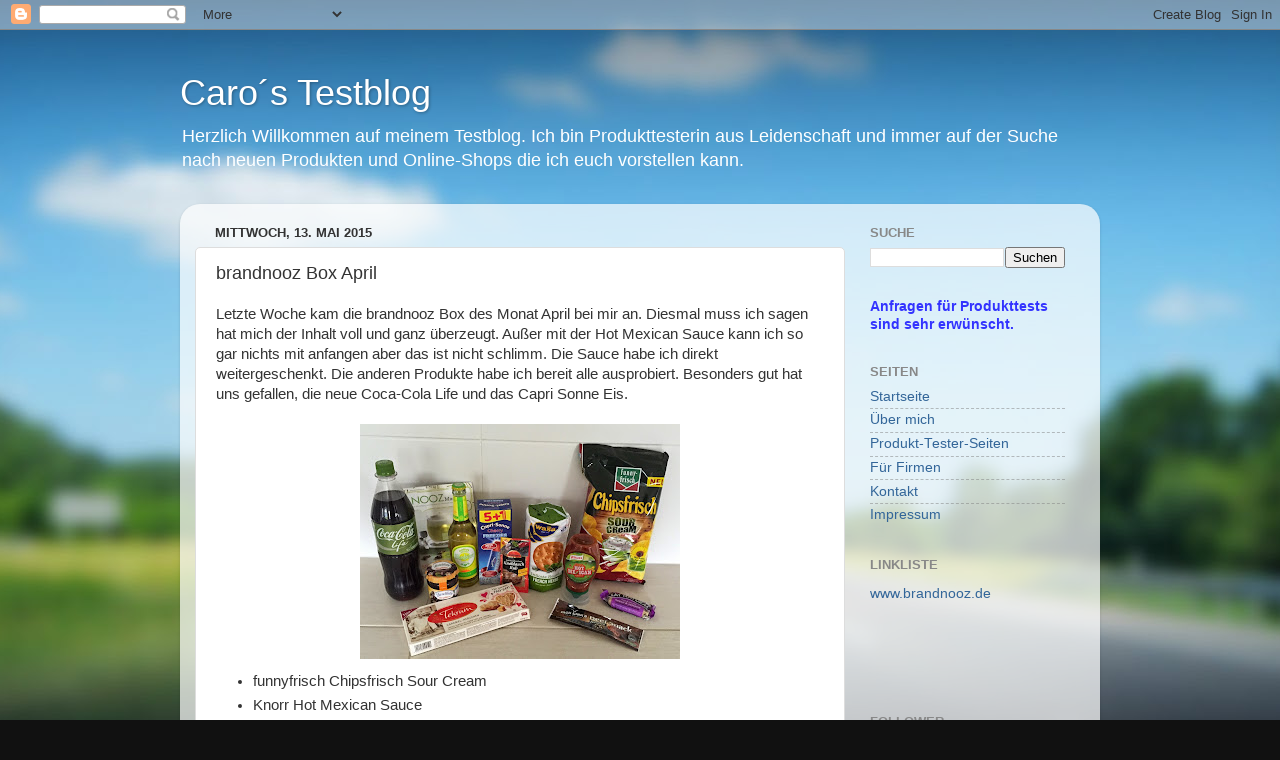

--- FILE ---
content_type: text/html; charset=UTF-8
request_url: http://caros-testblog.blogspot.com/b/stats?style=BLACK_TRANSPARENT&timeRange=ALL_TIME&token=APq4FmDZYGJwMbfrBsHyLjJBH9PF7XrbPzapocVKjntgczN6fVNmmLv9FsrPgU1qREPe5FitvKmp6mqmeN6vIl3f1N-aqkyw1A
body_size: 258
content:
{"total":155321,"sparklineOptions":{"backgroundColor":{"fillOpacity":0.1,"fill":"#000000"},"series":[{"areaOpacity":0.3,"color":"#202020"}]},"sparklineData":[[0,9],[1,8],[2,93],[3,50],[4,9],[5,23],[6,13],[7,17],[8,25],[9,21],[10,16],[11,1],[12,6],[13,15],[14,41],[15,19],[16,5],[17,95],[18,15],[19,61],[20,91],[21,20],[22,6],[23,14],[24,5],[25,5],[26,5],[27,7],[28,3],[29,4]],"nextTickMs":3600000}